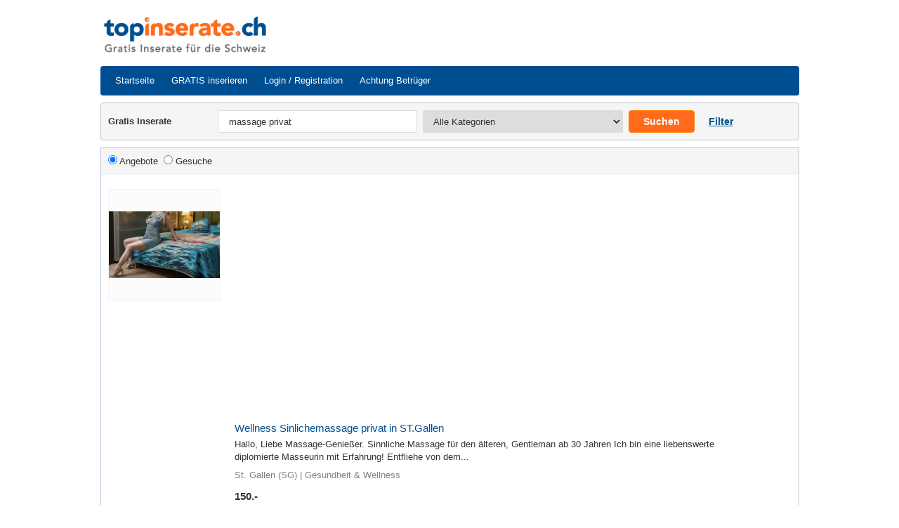

--- FILE ---
content_type: text/html; charset=UTF-8
request_url: https://www.topinserate.ch/go/gratis-inserate/?q=massage+privat&o=&oo=
body_size: 14860
content:
<!doctype html>
<!--[if lt IE 7]>      <html class="no-js lt-ie9 lt-ie8 lt-ie7" lang=""> <![endif]-->
<!--[if IE 7]>         <html class="no-js lt-ie9 lt-ie8" lang=""> <![endif]-->
<!--[if IE 8]>         <html class="no-js lt-ie9" lang=""> <![endif]-->
<!--[if gt IE 8]><!--> <html class="no-js" lang=""> <!--<![endif]-->
<head>
<meta charset="utf-8" />


<!-- Google Tag Manager -->
<script>
(function(w,d,s,l,i){w[l]=w[l]||[];w[l].push({'gtm.start':
new Date().getTime(),event:'gtm.js'});var f=d.getElementsByTagName(s)[0],
j=d.createElement(s),dl=l!='dataLayer'?'&l='+l:'';j.async=true;j.src=
'https://www.googletagmanager.com/gtm.js?id='+i+dl;f.parentNode.insertBefore(j,f);
})(window,document,'script','dataLayer','GTM-P4KWRMLM');
</script>
<!-- End Google Tag Manager -->



<title>massage privat gratis inserate</title><meta name="description" content="massage privat gratis inserate bei topinserate.ch" />
<meta name="robots" content="index,follow" />

<meta http-equiv="X-UA-Compatible" content="IE=edge,chrome=1" />



<link rel="apple-touch-icon" href="https://www.topinserate.ch/templates/default/img/apple-touch-icon.png" />
<link rel="shortcut icon" href="https://www.topinserate.ch/templates/default/img/favicon.ico" />
<link rel="stylesheet" href="https://www.topinserate.ch/templates/default/css/normalize.min.css" />
<link rel="stylesheet" href="https://www.topinserate.ch/templates/default/css/flexslider.css" />
<link rel="stylesheet" href="https://www.topinserate.ch/templates/default/css/swiper/swiper.min.css" />
<link rel="stylesheet" href="https://www.topinserate.ch/templates/default/css/icons/css/fontawesome-all.min.css" />
<link rel="stylesheet" href="https://www.topinserate.ch/templates/default/css/main.css?v=180" />

<script src="https://www.topinserate.ch/templates/default/js/modernizr-3.6.0.min.js">
</script>



<style>
    .swiper-container {
        display:block;
        background: #f8f8f8;
        background-color: #f8f8f8;
        text-align:center;
        vertical-align: middle;
        margin:0 !important;
        width:100%;
    }
    .swiper-wrapper{
     text-align: center;
     vertical-align: middle;   
    }
    .swiper-slide {
        width:auto;
        min-height:260px;
        min-width:260px;
        text-align: center;
        vertical-align: middle;
        font-size: 18px;
        /* Center slide text vertically */
        display: -webkit-box;
        display: -ms-flexbox;
        display: -webkit-flex;
        display: flex;
        -webkit-box-pack: center;
        -ms-flex-pack: center;
        -webkit-justify-content: center;
        justify-content: center;
        -webkit-box-align: center;
        -ms-flex-align: center;
        -webkit-align-items: center;
        align-items: center;
        position:relative;
    }
    .mobj-img .flex-caption{
        bottom: 2rem;
    }
</style>





  


<!-- AdSense -->
<script async src="https://pagead2.googlesyndication.com/pagead/js/adsbygoogle.js?client=ca-pub-9721985590523188"
    crossorigin="anonymous">
</script>



</head>
<body>

  <!-- Google Tag Manager (noscript) -->
    <noscript><iframe src="https://www.googletagmanager.com/ns.html?id=GTM-P4KWRMLM"
    height="0" width="0" style="display:none;visibility:hidden"></iframe></noscript>
    <!-- End Google Tag Manager (noscript) -->



<!--[if lt IE 8]>
    <p class="browserupgrade">You are using an <strong>outdated</strong> browser. Please <a href="http://browsehappy.com/">upgrade your browser</a> to improve your experience.</p>
<![endif]-->
<div id="loading1" style="display : none; text-align: center; position:absolute; z-index: 1; background-color: #FFFFFF; top: 0px; left: 0px; width: 100%; height: 1500px; filter:alpha(opacity=75);-moz-opacity:.75;opacity:.75;"> </div>
<div id="loading2" style="display : none; text-align: right; position:absolute; z-index: 2; top: 0px; left: 0px; width: 750px;"><br><br><br><br><br><br><br><br><br><br><img src="/templates/default/images/icon_loading.gif"></div>
<header>
<div class="top clearfix">
<div class="container">
<div class="row">
<div class="logo col-sm-3 pr-md-0"><a href="https://www.topinserate.ch/go/" target="_top"><img src="/templates/default/img/lg_head.png" alt="" /></a></div>
<div class="col-sm-9">

</div>
</div>
</div>
</div>
<div class="navigation clearfix">
<div class="container">
<nav class="navbar navbar-expand-lg">
  <button class="navbar-toggler" type="button" data-toggle="collapse" data-target="#navbarSupportedContent" aria-controls="navbarSupportedContent" aria-expanded="false" aria-label="Toggle navigation">
    Navigation <span class="navbar-toggler-icon"></span>
  </button>

  <div class="collapse navbar-collapse" id="navbarSupportedContent">
    <ul class="navbar-nav mr-auto">
        <li class="nav-item"><a class="nav-link" href="https://www.topinserate.ch/go/" target="_top">Startseite</a></li>
                <li class="nav-item"><a class="nav-link" href="https://www.topinserate.ch/go/login/" target="_top">GRATIS inserieren</a></li>
                <li class="nav-item"><a class="nav-link" href="https://www.topinserate.ch/go/login/" target="_top">Login / Registration</a></li>
        
        <li class="nav-item"><a class="nav-link" href="https://www.topinserate.ch/go/cht/" target="_top">Achtung Betrüger</a></li>
        <!--
          <li class="nav-item"><a class="nav-link" href="https://www.topinserate.ch/go/contact/" target="_top">Kontakt</a></li>
        -->
    </ul>
  </div>
</nav>
</div>
</div>
<div class="search">
<div class="container clearfix">
<div class="top-search clearfix">
    <form method="GET" id="frm_search" action="/go/search/">
    <div class="row">
    <div class="col-lg-12 col-xl-2 search-tcount"><span style="line-height:32px;font-weight:bold;">Gratis Inserate</span></div>
    <div class="col-lg-12 col-xl-7 search-left">
        <div class="row">
            <div class="search-q col-sm-6"><input type="text" name="q" size="100" maxlength="55" value="massage privat" placeholder="Suchwort eingeben..." autocomplete="off" /></div>
            <div class="search-l col-sm-6">
                                     <select name="scat">
                                                         <option value="0">Alle Kategorien</option>
                                                                                     <option value="24">Antiquitäten &amp; Kunst</option>
                                                         <option value="22">Autos &amp; Nutzfahrzeuge</option>
                                                         <option value="23">Autozubehör &amp; Autoteile</option>
                                                         <option value="39">Bau &amp; Handwerk</option>
                                                         <option value="37">Baumaschinen &amp; Werkzeuge</option>
                                                         <option value="38">Beauty &amp; Kosmetik</option>
                                                         <option value="4">Bücher &amp; Magazine</option>
                                                         <option value="21">Büro &amp; Schule</option>
                                                         <option value="8">Computer &amp; Software</option>
                                                         <option value="9">Elektronik &amp; Kameras</option>
                                                         <option value="13">Essen &amp; Trinken</option>
                                                         <option value="7">Filme &amp; DVDs</option>
                                                         <option value="30">Firmen &amp; Dienstleistungen</option>
                                                         <option value="16">Games &amp; Spiele</option>
                                                         <option value="18">Geschenke &amp; Geschenkideen</option>
                                                         <option value="2">Gesundheit &amp; Wellness</option>
                                                         <option value="11">Haus &amp; Garten</option>
                                                         <option value="12">Haushalt &amp; Einrichtung</option>
                                                         <option value="36">Immobilien (Kauf)</option>
                                                         <option value="26">Immobilien (Miete)</option>
                                                         <option value="28">Jobs &amp; Nebenjobs</option>
                                                         <option value="14">Kinder &amp; Familie</option>
                                                         <option value="25">Kurse &amp; Weiterbildung</option>
                                                         <option value="3">Mode &amp; Accessoires</option>
                                                         <option value="27">Motorrad, Mofa &amp; Zubehör</option>
                                                         <option value="6">Musik &amp; Instrumente</option>
                                                         <option value="40">Praktika &amp; Lehrstellen</option>
                                                         <option value="10">Smartphones &amp; Telefon</option>
                                                         <option value="17">Sport &amp; Freizeit</option>
                                                         <option value="19">Tickets &amp; Eintrittskarten</option>
                                                         <option value="29">Tiere &amp; Zubehör</option>
                                                         <option value="15">Urlaub &amp; Reisen</option>
                                                         <option value="31">Velo &amp; E-Bikes</option>
                                                        </select>
                                
            </div>
        </div>
       
    </div>
    
    <div class="search-right search-bt col-lg-12 col-xl-3 clearfix">
    <button class="btn search-bt">Suchen</button> 
    <div class="op_src"><span class="op_adsr"><b>Filter</b></span></div>     </div>
    
    </div>
        <div class="ad-search clearfix" >
        <div class="row">
        <div class="col-md-7">
            <div class="row">
                <div class="col-sm-8 search-q">
                <div class="row">
                    <div class="col-sm-5">
                        <input type="text" name="spricef" placeholder="Preis von..."  />
                    </div>
                    <div class="src-spc">-</div>
                    <div class="col-sm-6">
                        <input type="text" name="spriceu" placeholder="Preis bis..."  />
                    </div>
                </div>
                </div>
                <div class="col-sm-4 search-l">
                <select name="cond" class="cond">
                    <option value="0" >Zustand (alle)</option>
                    <option value="2" >Ungebraucht</option>
                    <option value="1" >Gebraucht</option>
                    </select>
                </div>
            </div>
        </div>
        <div class="col-md-5">
            <div class="row">
                <div class="col-sm-7">
                    <input type="text" name="loc" placeholder="Wo? PLZ oder Ort"  />
                </div>
                <div class="col-sm-5">
                    <select name="aloc" class="aloc">
                    <option value="00" >0 km (Umkreis)</option>
                    <option value="10" selected="selected">10 km (Umkreis)</option>
                    <option value="20" >20 km (Umkreis)</option>
                    <option value="30" >30 km (Umkreis)</option>
                    </select>
                </div>
        </div>
            <input type="hidden" name="o" />
            <input type="hidden" name="oo" />
            <input type="hidden" name="s" value="0" />
        </div>
            </div>
            </div>
            
    </form>   
</div>
</div>
</div>
</header>
<div class="page">
<div class="container search clearfix">
<div class="main-full">
<form method="POST" id="frm_filter" action="">
<div class="block">
<div class="head clearfix">
<div class="l-lft">                 
<input type="radio" name="type" value="offer"  checked onclick="document.getElementById('frm_filter').submit();"> Angebote&nbsp; 
<input type="radio" name="type" value="request"  onclick="document.getElementById('frm_filter').submit();"> Gesuche&nbsp;   
</div>
<div class="dropdown sorting l-rgt">
</div>
</div>
<div class="content">
<ul class="items clearfix">
<li class="item clearfix">
<div class="row">
    <div class="col-3 col-sm-3"><div class="thumb"><a href="/go/objekt/720673/Wellness%20Sinlichemassage%20privat%20in%20ST.Gallen/"><img src="https://www.topinserate.ch/img/230/25/7/364560.png" style="border:none;" /></a></div></div>
    <div class="col-9 col-sm-9 item-info">
        <h3 class="item-title"><a href="/go/objekt/720673/Wellness%20Sinlichemassage%20privat%20in%20ST.Gallen/">Wellness Sinlichemassage privat in ST.Gallen</a></h3>
        <div class="item-desc">Hallo, Liebe Massage-Genießer.
Sinnliche Massage für den älteren, Gentleman ab 30 Jahren

Ich bin eine liebenswerte diplomierte Masseurin mit Erfahrung!
Entfliehe von dem...</div>
        <div class="item-bottom">
        <span>St. Gallen (SG) | Gesundheit & Wellness</span>
        </div>
    <div class="item-price">
    <b>150.-</b>        </div>
    </div>
</div>
</li>
<li class="item clearfix">
<div class="row">
    <div class="col-3 col-sm-3"><div class="thumb"><a href="/go/objekt/715043/Sophie%20Massage%20Privat%20Bern/"><img src="https://www.topinserate.ch/img/230/24/12/333336.jpg" style="border:none;" /></a></div></div>
    <div class="col-9 col-sm-9 item-info">
        <h3 class="item-title"><a href="/go/objekt/715043/Sophie%20Massage%20Privat%20Bern/">Sophie Massage Privat Bern</a></h3>
        <div class="item-desc">Hallo

Bist stressig, hast Rückenspannungen, möchtest Dich richtig entspannen können?

Der Sommer ist vor unserer Haustür, es ist noch nicht so warm aber falls Du schon im...</div>
        <div class="item-bottom">
        <span>Bern (BE) | Gesundheit & Wellness</span>
        </div>
    <div class="item-price">
    <b>170.-</b>        </div>
    </div>
</div>
</li>
<li class="item clearfix">
<div class="row">
    <div class="col-3 col-sm-3"><div class="thumb"><a href="/go/objekt/697683/Ganzk%C3%B6rpermassage%20Privat/"><img src="https://www.topinserate.ch/img/230/22/4/256625.png" style="border:none;" /></a></div></div>
    <div class="col-9 col-sm-9 item-info">
        <h3 class="item-title"><a href="/go/objekt/697683/Ganzk%C3%B6rpermassage%20Privat/">Ganzkörpermassage Privat</a></h3>
        <div class="item-desc">Ich verwöhne gerne Frauen, Paare und Männer mit einer schönen Lomi Lomi Massage Mit viel warmem öl verwöhne ich dich von Kopf bis Fuss.
Beste Grüsse und bis bald.
Andy </div>
        <div class="item-bottom">
        <span>Klosters (GR) | Gesundheit & Wellness</span>
        </div>
    <div class="item-price">
    <b>1.-</b>     
		<span class="item-zustand">(ungebraucht)</span>		    </div>
    </div>
</div>
</li>
<li class="item clearfix">
<div class="row">
    <div class="col-3 col-sm-3"><div class="thumb"><a href="/go/objekt/718844/Mini-Retreat%204%20H%C3%A4nde-Massage/"><img src="https://www.topinserate.ch/img/230/25/5/354267.jpg" style="border:none;" /></a></div></div>
    <div class="col-9 col-sm-9 item-info">
        <h3 class="item-title"><a href="/go/objekt/718844/Mini-Retreat%204%20H%C3%A4nde-Massage/">Mini-Retreat 4 Hände-Massage</a></h3>
        <div class="item-desc">Schenken Sie sich eine besondere Auszeit und gönnen Sie sich unsere ganzheitliche 4-Hände-Massage in gepflegtem Ambiente mit toller Aussicht.
Lassen Sie Ihren Alltag hinter...</div>
        <div class="item-bottom">
        <span>Mels (SG) | Gesundheit & Wellness</span>
        </div>
    <div class="item-price">
    <b>640.-</b>        </div>
    </div>
</div>
</li>
<li class="item clearfix">
<div class="row">
    <div class="col-3 col-sm-3"><div class="thumb"><a href="/go/objekt/713333/Nice%20Therapy%20Relax%20Massage%20/"><img src="https://www.topinserate.ch/img/230/24/10/323834.jpg" style="border:none;" /></a></div></div>
    <div class="col-9 col-sm-9 item-info">
        <h3 class="item-title"><a href="/go/objekt/713333/Nice%20Therapy%20Relax%20Massage%20/">Nice Therapy Relax Massage </a></h3>
        <div class="item-desc">Hello.Mein Name ist Nice .Willkommen bei Thai-Relax Massage und Therapie.
Entspannung, Erholung, Regeneration. Wir sehen eine Massage nicht nur als Pause vom Alltag, sondern...</div>
        <div class="item-bottom">
        <span>Luzern (LU) | Gesundheit & Wellness</span>
        </div>
    <div class="item-price">
    <b>90.-</b>        </div>
    </div>
</div>
</li>
<li class="item clearfix">
<div class="row">
    <div class="col-3 col-sm-3"><div class="thumb"><a href="/go/objekt/719326/Thai%20Massage%20/"><img src="https://www.topinserate.ch/img/230/26/1/397276.jpg" style="border:none;" /></a></div></div>
    <div class="col-9 col-sm-9 item-info">
        <h3 class="item-title"><a href="/go/objekt/719326/Thai%20Massage%20/">Thai Massage </a></h3>
        <div class="item-desc">Hello.Mein Name ist Nice .Willkommen bei Thai-Relax Massage und Therapie.
Entspannung, Erholung, Regeneration. Wir sehen eine Massage nicht nur als Pause vom Alltag, sondern...</div>
        <div class="item-bottom">
        <span>Luzern (LU) | Firmen & Dienstleistungen</span>
        </div>
    <div class="item-price">
    <b>80.-</b>        </div>
    </div>
</div>
</li>
<li class="item clearfix">
<div class="row">
    <div class="col-3 col-sm-3"><div class="thumb"><a href="/go/objekt/726983/Chinesische%20Massage%20/"><img src="https://www.topinserate.ch/img/230/26/1/397983.jpg" style="border:none;" /></a></div></div>
    <div class="col-9 col-sm-9 item-info">
        <h3 class="item-title"><a href="/go/objekt/726983/Chinesische%20Massage%20/">Chinesische Massage </a></h3>
        <div class="item-desc">Traditionelle Chinesische Massage – Basel

Im Herzen von Basel bieten wir traditionelle chinesische Massagen für Frauen und Männer an.

Die Behandlungen orientieren sich an...</div>
        <div class="item-bottom">
        <span>Basel (BS) | Gesundheit & Wellness</span>
        </div>
    <div class="item-price">
    <b>100.-</b>        </div>
    </div>
</div>
</li>
<li class="item clearfix">
<div class="row">
    <div class="col-3 col-sm-3"><div class="thumb"><a href="/go/objekt/710926/Komm%20in%20den%20Genuss%20einer%20m%C3%A4nnerfreundlichen%20Tantra-Massage/"><img src="https://www.topinserate.ch/img/230/24/12/334458.png" style="border:none;" /></a></div></div>
    <div class="col-9 col-sm-9 item-info">
        <h3 class="item-title"><a href="/go/objekt/710926/Komm%20in%20den%20Genuss%20einer%20m%C3%A4nnerfreundlichen%20Tantra-Massage/">Komm in den Genuss einer männerfreundlichen Tantra-Massage</a></h3>
        <div class="item-desc">Die klassische Tantra-Massage, bei der man ausschließlich passiv und empfangend sein muss, spricht viele Männer weniger an. Deshalb biete ich auch eine männerfreundliche Version...</div>
        <div class="item-bottom">
        <span>Härkingen (SO) | Gesundheit & Wellness</span>
        </div>
    <div class="item-price">
    <b>340.-</b>        </div>
    </div>
</div>
</li>
<li class="item clearfix">
<div class="row">
    <div class="col-3 col-sm-3"><div class="thumb"><a href="/go/objekt/713798/Thai%20Therapy%20Relax%20Massage%20/"><img src="https://www.topinserate.ch/img/230/26/1/394551.jpg" style="border:none;" /></a></div></div>
    <div class="col-9 col-sm-9 item-info">
        <h3 class="item-title"><a href="/go/objekt/713798/Thai%20Therapy%20Relax%20Massage%20/">Thai Therapy Relax Massage </a></h3>
        <div class="item-desc">Hello ich bin Nice, Lassen Sie den Alltag hinter sich mit einer entspannenden Relax-Massage, mit einer Thai-Ölmassage oder einer warmen Ölmassage. 

40 Minuten 80 CHF
60...</div>
        <div class="item-bottom">
        <span>Luzern (LU) | Gesundheit & Wellness</span>
        </div>
    <div class="item-price">
    <b>90.-</b>        </div>
    </div>
</div>
</li>
<li class="item clearfix">
<div class="row">
    <div class="col-3 col-sm-3"><div class="thumb"><a href="/go/objekt/709516/Winterthur%20Klassische%20Massage%20/"><img src="https://www.topinserate.ch/img/230/24/9/321892.jpg" style="border:none;" /></a></div></div>
    <div class="col-9 col-sm-9 item-info">
        <h3 class="item-title"><a href="/go/objekt/709516/Winterthur%20Klassische%20Massage%20/">Winterthur Klassische Massage </a></h3>
        <div class="item-desc">Meine Massagen stellen den Körper als Ganzes ins Zentrum. Diese wohltuenden Behandlungen bringen Ihren Körper in ein natürliches Gleichgewicht. Verspannungen in Rücken und...</div>
        <div class="item-bottom">
        <span>Winterthur  (ZH) | Gesundheit & Wellness</span>
        </div>
    <div class="item-price">
    <b>100.-</b>     
		<span class="item-zustand">(ungebraucht)</span>		    </div>
    </div>
</div>
</li>
<li class="item clearfix">
<div class="row">
    <div class="col-3 col-sm-3"><div class="thumb"><a href="/go/objekt/710928/RELAX%20MASSAGE%20IN%20HORGEN/"><img src="https://www.topinserate.ch/img/230/25/3/343790.jpg" style="border:none;" /></a></div></div>
    <div class="col-9 col-sm-9 item-info">
        <h3 class="item-title"><a href="/go/objekt/710928/RELAX%20MASSAGE%20IN%20HORGEN/">RELAX MASSAGE IN HORGEN</a></h3>
        <div class="item-desc">Die schönste und beliebteste Relax - Form Massage in meiner schöner Praxis in Horgen. Diverse Massage - Arten für Ihr Wohlbefinden, zur Verschönerung oder Energie Reserven...</div>
        <div class="item-bottom">
        <span>Horgen (ZH) | Gesundheit & Wellness</span>
        </div>
    <div class="item-price">
    <b>100.-</b>     
		<span class="item-zustand">(ungebraucht)</span>		    </div>
    </div>
</div>
</li>
<li class="item clearfix">
<div class="row">
    <div class="col-3 col-sm-3"><div class="thumb"><a href="/go/objekt/720630/NEU%3A%20Horgen%20Erstklassige%20Wellness%20Massage%20Angebot%20/"><img src="https://www.topinserate.ch/img/230/25/9/374660.jpg" style="border:none;" /></a></div></div>
    <div class="col-9 col-sm-9 item-info">
        <h3 class="item-title"><a href="/go/objekt/720630/NEU%3A%20Horgen%20Erstklassige%20Wellness%20Massage%20Angebot%20/">NEU: Horgen Erstklassige Wellness Massage Angebot </a></h3>
        <div class="item-desc">Unvergessliche Mischung aus Entspannung und Genuss in Horgen. Geniessen Sie wohlverdiente Massage, ein individuell abgestimmtes Angebot, der Erlebnis besonderen Art. Massage ist...</div>
        <div class="item-bottom">
        <span>Horgen (ZH) | Gesundheit & Wellness</span>
        </div>
    <div class="item-price">
    <b>100.-</b>     
		<span class="item-zustand">(ungebraucht)</span>		    </div>
    </div>
</div>
</li>
<li class="item clearfix">
<div class="row">
    <div class="col-3 col-sm-3"><div class="thumb"><a href="/go/objekt/712957/Sanfte%20Massage%20in%20Horgen%20/"><img src="https://www.topinserate.ch/img/230/24/9/321931.jpg" style="border:none;" /></a></div></div>
    <div class="col-9 col-sm-9 item-info">
        <h3 class="item-title"><a href="/go/objekt/712957/Sanfte%20Massage%20in%20Horgen%20/">Sanfte Massage in Horgen </a></h3>
        <div class="item-desc">Massagen sind etwas wunderbares. Sie gibt es in vielen verschiedenen Variationen, welche mit sich ein schönen Erlebnis mit Entspannung bewirkt. Sowie angenehme Ayurveda, sanfte...</div>
        <div class="item-bottom">
        <span>Horgen (ZH) | Gesundheit & Wellness</span>
        </div>
    <div class="item-price">
    <b>100.-</b>     
		<span class="item-zustand">(ungebraucht)</span>		    </div>
    </div>
</div>
</li>
<li class="item clearfix">
<div class="row">
    <div class="col-3 col-sm-3"><div class="thumb"><a href="/go/objekt/724497/MASSAGE%20SCH%C3%96N%20IN%20HORGEN%20/"><img src="https://www.topinserate.ch/img/230/26/1/397207.jpg" style="border:none;" /></a></div></div>
    <div class="col-9 col-sm-9 item-info">
        <h3 class="item-title"><a href="/go/objekt/724497/MASSAGE%20SCH%C3%96N%20IN%20HORGEN%20/">MASSAGE SCHÖN IN HORGEN </a></h3>
        <div class="item-desc">Die schönsten und beliebtesten Massage Arten in Horgen. Gewinnen Sie Zeit mit My - Time Massage Abo System, schätzen Sie diese praktische Service für Ihr Körper, Geist und...</div>
        <div class="item-bottom">
        <span>Horgen (ZH) | Gesundheit & Wellness</span>
        </div>
    <div class="item-price">
    <b>100.-</b>     
		<span class="item-zustand">(ungebraucht)</span>		    </div>
    </div>
</div>
</li>
<li class="item clearfix">
<div class="row">
    <div class="col-3 col-sm-3"><div class="thumb"><a href="/go/objekt/720629/Massage%20Erlebnis%20der%20Extraklasse%20in%20Horgen/"><img src="https://www.topinserate.ch/img/230/25/7/364279.jpg" style="border:none;" /></a></div></div>
    <div class="col-9 col-sm-9 item-info">
        <h3 class="item-title"><a href="/go/objekt/720629/Massage%20Erlebnis%20der%20Extraklasse%20in%20Horgen/">Massage Erlebnis der Extraklasse in Horgen</a></h3>
        <div class="item-desc">Attraktives Super Angebot in Horgen mit harmonischer Kombination, wo die besten Massage - Arten in Mittelpunkt stehen. Da gibt es verschiedene trendy Techniken von klassischen...</div>
        <div class="item-bottom">
        <span>Horgen (ZH) | Gesundheit & Wellness</span>
        </div>
    <div class="item-price">
    <b>100.-</b>     
		<span class="item-zustand">(ungebraucht)</span>		    </div>
    </div>
</div>
</li>
<li class="item clearfix">
<div class="row">
    <div class="col-3 col-sm-3"><div class="thumb"><a href="/go/objekt/710929/NEU%3A%20HEILSAME%20MASSAGE%20PRAXIS%20IN%20WINTERTHUR/"><img src="https://www.topinserate.ch/img/230/25/3/343787.jpg" style="border:none;" /></a></div></div>
    <div class="col-9 col-sm-9 item-info">
        <h3 class="item-title"><a href="/go/objekt/710929/NEU%3A%20HEILSAME%20MASSAGE%20PRAXIS%20IN%20WINTERTHUR/">NEU: HEILSAME MASSAGE PRAXIS IN WINTERTHUR</a></h3>
        <div class="item-desc">NEU: Wellness Behandlungen, die schönste und beliebteste Relax - Form Massage in meiner schöner Praxis in Winti Grüze. Diverse Massage - Arten für Ihr Wohlbefinden, zur...</div>
        <div class="item-bottom">
        <span>Winterthur (ZH) | Gesundheit & Wellness</span>
        </div>
    <div class="item-price">
    <b>100.-</b>     
		<span class="item-zustand">(ungebraucht)</span>		    </div>
    </div>
</div>
</li>
<li class="item clearfix">
<div class="row">
    <div class="col-3 col-sm-3"><div class="thumb"><a href="/go/objekt/709346/RELAX%20MASSAGE%20IN%20WINTERTHUR%20/"><img src="https://www.topinserate.ch/img/230/25/3/343789.jpg" style="border:none;" /></a></div></div>
    <div class="col-9 col-sm-9 item-info">
        <h3 class="item-title"><a href="/go/objekt/709346/RELAX%20MASSAGE%20IN%20WINTERTHUR%20/">RELAX MASSAGE IN WINTERTHUR </a></h3>
        <div class="item-desc">Die schönste und beliebteste Relax - Form Massage in meiner schöner Praxis in Winterthur. Diverse Massage - Arten für Ihr Wohlbefinden, zur Verschönerung oder Energie Reserven...</div>
        <div class="item-bottom">
        <span>Winterthur (ZH) | Gesundheit & Wellness</span>
        </div>
    <div class="item-price">
    <b>100.-</b>     
		<span class="item-zustand">(ungebraucht)</span>		    </div>
    </div>
</div>
</li>
<li class="item clearfix">
<div class="row">
    <div class="col-3 col-sm-3"><div class="thumb"><a href="/go/objekt/726617/Sinnliche%20Wellness%20Massage/"><img src="https://www.topinserate.ch/img/230/26/1/396120.png" style="border:none;" /></a></div></div>
    <div class="col-9 col-sm-9 item-info">
        <h3 class="item-title"><a href="/go/objekt/726617/Sinnliche%20Wellness%20Massage/">Sinnliche Wellness Massage</a></h3>
        <div class="item-desc">Sinnliche Wellness Tantramassage mit Niveau privat in Uster ZH
✨Für Herren ab 30 Jahren✨

Lieber Gast,ich bin eine diplomierte Masseurin mit Erfahrung, 
Ich biete...</div>
        <div class="item-bottom">
        <span>Uster (ZH) | Gesundheit & Wellness</span>
        </div>
    <div class="item-price">
    <b>150.-</b>        </div>
    </div>
</div>
</li>
<li class="item clearfix">
<div class="row">
    <div class="col-3 col-sm-3"><div class="thumb"><a href="/go/objekt/726453/Raum%20f%C3%BCr%20Kosmetik%2C%20Beauty%2C%20Massage/"><img src="https://www.topinserate.ch/img/230/26/1/395245.jpg" style="border:none;" /></a></div></div>
    <div class="col-9 col-sm-9 item-info">
        <h3 class="item-title"><a href="/go/objekt/726453/Raum%20f%C3%BCr%20Kosmetik%2C%20Beauty%2C%20Massage/">Raum für Kosmetik, Beauty, Massage</a></h3>
        <div class="item-desc">Untermiete 
18m2
Schaufenster
Lavabo EG und Toilette zur Mitbenützung
Zentrale Lage in Albisrieden Bus und Tramhaltestelle direkt vor Türe
Coop, Apotheke vis a vis...</div>
        <div class="item-bottom">
        <span>Zürich (ZH) | Immobilien (Miete)</span>
        </div>
    <div class="item-price">
    <b>450.-</b>        </div>
    </div>
</div>
</li>
<li class="item clearfix">
<div class="row">
    <div class="col-3 col-sm-3"><div class="thumb"><a href="/go/objekt/726447/Gewerbe-Raum%20f%C3%BCr%20Kosmetik%2C%20Beauty%2C%20Massage%20etc./"><img src="https://www.topinserate.ch/img/230/26/1/395224.jpg" style="border:none;" /></a></div></div>
    <div class="col-9 col-sm-9 item-info">
        <h3 class="item-title"><a href="/go/objekt/726447/Gewerbe-Raum%20f%C3%BCr%20Kosmetik%2C%20Beauty%2C%20Massage%20etc./">Gewerbe-Raum für Kosmetik, Beauty, Massage etc.</a></h3>
        <div class="item-desc">Gewerberaum 18m2 im Erdgeschoss, Parkplatz kann dazu gemietet werden

Zentrale Lage Albisriederdorf, Tram- und Bushaltestelle direkt vor Türe, Zentrale Lage Migros, Apotheke...</div>
        <div class="item-bottom">
        <span>Zürich (ZH) | Immobilien (Miete)</span>
        </div>
    <div class="item-price">
    <b>890.-</b>        </div>
    </div>
</div>
</li>
<li class="item clearfix">
<div class="row">
    <div class="col-3 col-sm-3"><div class="thumb"><a href="/go/objekt/726367/Happy%20Massage%20in%20Strengelbach%20AG/"><img src="https://www.topinserate.ch/img/230/26/1/394860.jpg" style="border:none;" /></a></div></div>
    <div class="col-9 col-sm-9 item-info">
        <h3 class="item-title"><a href="/go/objekt/726367/Happy%20Massage%20in%20Strengelbach%20AG/">Happy Massage in Strengelbach AG</a></h3>
        <div class="item-desc">Hallo, ich bin Luca Silas (m,40,180,80) und mein Hobby ist es, mit Massagen zu verwöhnen. 

Eine gute und sinnliche Massage macht Happy - und deshalb lohnt es sich, mit mir...</div>
        <div class="item-bottom">
        <span>Strengelbachch (AG) | Gesundheit & Wellness</span>
        </div>
    <div class="item-price">
    <b>150.-</b>     
		<span class="item-zustand">(ungebraucht)</span>		    </div>
    </div>
</div>
</li>
<li class="item clearfix">
<div class="row">
    <div class="col-3 col-sm-3"><div class="thumb"><a href="/go/objekt/726258/Thai%20Massage%20in%20Bern/"><img src="https://www.topinserate.ch/img/230/25/12/394232.jpg" style="border:none;" /></a></div></div>
    <div class="col-9 col-sm-9 item-info">
        <h3 class="item-title"><a href="/go/objekt/726258/Thai%20Massage%20in%20Bern/">Thai Massage in Bern</a></h3>
        <div class="item-desc">Guten Tag

Wenn Sie eine Massage suchen, dann sind Sie bei uns richtig.

Sie können folgende Massagen erhalten: Thai-Massage, Massage mit warmem Öl,...</div>
        <div class="item-bottom">
        <span>Ostermundigen (BE) | Gesundheit & Wellness</span>
        </div>
    <div class="item-price">
    <b>110.-</b>        </div>
    </div>
</div>
</li>
<li class="item clearfix">
<div class="row">
    <div class="col-3 col-sm-3"><div class="thumb"><a href="/go/objekt/726181/GOLOY%20Massage%20Lotion%20125%20ml%2C%20Neu%20%26%20OVP%20%21/"><img src="https://www.topinserate.ch/img/230/25/12/393843.jpg" style="border:none;" /></a></div></div>
    <div class="col-9 col-sm-9 item-info">
        <h3 class="item-title"><a href="/go/objekt/726181/GOLOY%20Massage%20Lotion%20125%20ml%2C%20Neu%20%26%20OVP%20%21/">GOLOY Massage Lotion 125 ml, Neu &amp; OVP !</a></h3>
        <div class="item-desc">GOLOY Massage Lotion 125 ml, für alle Hauttypen.

Neu und originalverpackt ! Der Preis ist pro Stück.

Ihre Haut ist heutzutage unzähligen Einflüssen ausgesetzt, die sie...</div>
        <div class="item-bottom">
        <span>Worb (BE) | Beauty & Kosmetik</span>
        </div>
    <div class="item-price">
    <b>25.-</b>     
		<span class="item-zustand">(ungebraucht)</span>		    </div>
    </div>
</div>
</li>
<li class="item clearfix">
<div class="row">
    <div class="col-3 col-sm-3"><div class="thumb"><a href="/go/objekt/706748/Thai%20Massage%20%24%20%C3%96l%20Massage%20%24%20Heisse%20Steine%20gegen%20Schmerzen/"><img src="https://www.topinserate.ch/img/230/23/11/293478.jpg" style="border:none;" /></a></div></div>
    <div class="col-9 col-sm-9 item-info">
        <h3 class="item-title"><a href="/go/objekt/706748/Thai%20Massage%20%24%20%C3%96l%20Massage%20%24%20Heisse%20Steine%20gegen%20Schmerzen/">Thai Massage / Öl Massage / Heisse Steine gegen Schmerzen</a></h3>
        <div class="item-desc">Sawasdee Kah, und herzlich willkommen bei Thai-Bhoom-Wat-Massage in Luzern/Littau. Ich verwöhne Sie gerne mit einer traditionellen Thaimassage, Sportmassage oder gegen...</div>
        <div class="item-bottom">
        <span>Littau (LU) | Gesundheit & Wellness</span>
        </div>
    <div class="item-price">
    <b>80.-</b>        </div>
    </div>
</div>
</li>
<li class="item clearfix">
<div class="row">
    <div class="col-3 col-sm-3"><div class="thumb"><a href="/go/objekt/713687/Wohltuende%20%C3%96l%20-%20Massage%20/"><img src="https://www.topinserate.ch/img/230/25/11/387367.jpg" style="border:none;" /></a></div></div>
    <div class="col-9 col-sm-9 item-info">
        <h3 class="item-title"><a href="/go/objekt/713687/Wohltuende%20%C3%96l%20-%20Massage%20/">Wohltuende Öl - Massage </a></h3>
        <div class="item-desc">Brauchst du in diesen Tagen, ob Frau oder  Mann, eine wohltuende Massage für deine Seele und deinen ganzen Körper? Besorge dir doch einmal eine schönen Auszeit und lasse dich...</div>
        <div class="item-bottom">
        <span>Zuzwil bei Wil/SG (SG) | Gesundheit & Wellness</span>
        </div>
    <div class="item-price">
    <b>70.-</b>     
		<span class="item-zustand">(ungebraucht)</span>		    </div>
    </div>
</div>
</li>
<li class="item clearfix">
<div class="row">
    <div class="col-3 col-sm-3"><div class="thumb"><a href="/go/objekt/726049/Massage%20bei%20Becky%20in%20Oerlikon%20/"><img src="https://www.topinserate.ch/img/230/25/12/393149.jpg" style="border:none;" /></a></div></div>
    <div class="col-9 col-sm-9 item-info">
        <h3 class="item-title"><a href="/go/objekt/726049/Massage%20bei%20Becky%20in%20Oerlikon%20/">Massage bei Becky in Oerlikon </a></h3>
        <div class="item-desc">Hoi Becky hier.
Fühlen Sie sich oft gestresst, verspannt oder schlafen Sie schlecht? Bist du müde von Arbeit oder gäschaft? 
Gönnen Sie sich eine wohltuende massage und...</div>
        <div class="item-bottom">
        <span>Zürich (ZH) | Gesundheit & Wellness</span>
        </div>
    <div class="item-price">
    <b>100.-</b>     
		<span class="item-zustand">(ungebraucht)</span>		    </div>
    </div>
</div>
</li>
<li class="item clearfix">
<div class="row">
    <div class="col-3 col-sm-3"><div class="thumb"><a href="/go/objekt/724648/Relax%20Auszeit%20Massage/"><img src="https://www.topinserate.ch/img/230/25/11/385855.jpg" style="border:none;" /></a></div></div>
    <div class="col-9 col-sm-9 item-info">
        <h3 class="item-title"><a href="/go/objekt/724648/Relax%20Auszeit%20Massage/">Relax Auszeit Massage</a></h3>
        <div class="item-desc">Brauchst du in diesen Tagen eine wohltuende Massage für Seele und Körper?

Nach einem anstrengenden Alltag oder Sport sich eine Auszeit nehmen,
um Energie zu tanken oder nach...</div>
        <div class="item-bottom">
        <span>Gossau SG (SG) | Gesundheit & Wellness</span>
        </div>
    <div class="item-price">
    <b>100.-</b>        </div>
    </div>
</div>
</li>
<li class="item clearfix">
<div class="row">
    <div class="col-3 col-sm-3"><div class="thumb"><a href="/go/objekt/725280/Top%20Jenny%20lady%20boy%20Thai%20Massage%20/"><img src="https://www.topinserate.ch/img/230/25/11/389185.jpg" style="border:none;" /></a></div></div>
    <div class="col-9 col-sm-9 item-info">
        <h3 class="item-title"><a href="/go/objekt/725280/Top%20Jenny%20lady%20boy%20Thai%20Massage%20/">Top Jenny lady boy Thai Massage </a></h3>
        <div class="item-desc">Top body 181 cm Groß hot Massage!!!

Hallo mein Lieber,
ich bin die Trans Jenny eine neue TS Lady für dich vor ORT.
Du bist hoffentlich bereit für ein neues Abenteuer und...</div>
        <div class="item-bottom">
        <span>Zürich (ZH) | Gesundheit & Wellness</span>
        </div>
    <div class="item-price">
    <b>150.-</b>     
		<span class="item-zustand">(ungebraucht)</span>		    </div>
    </div>
</div>
</li>
<li class="item clearfix">
<div class="row">
    <div class="col-3 col-sm-3"><div class="thumb"><a href="/go/objekt/725109/Top%20Top%20Asia%20Thai%20Massage%20for%20man%20/"><img src="https://www.topinserate.ch/img/230/25/11/388285.jpg" style="border:none;" /></a></div></div>
    <div class="col-9 col-sm-9 item-info">
        <h3 class="item-title"><a href="/go/objekt/725109/Top%20Top%20Asia%20Thai%20Massage%20for%20man%20/">Top Top Asia Thai Massage for man </a></h3>
        <div class="item-desc">Top Top Asia Model Thai Massage 
For man 
180 cm 

- Thaimassage
- Fußmassage
- Aroma-Massage
- Körper zu Körper
- erotische Massage

Nur mit Termin</div>
        <div class="item-bottom">
        <span>Zürich (ZH) | Gesundheit & Wellness</span>
        </div>
    <div class="item-price">
    <b>150.-</b>     
		<span class="item-zustand">(ungebraucht)</span>		    </div>
    </div>
</div>
</li>
<li class="item clearfix">
<div class="row">
    <div class="col-3 col-sm-3"><div class="thumb"><a href="/go/objekt/724954/Thai%20Massage%20/"><img src="https://www.topinserate.ch/img/230/25/11/387453.jpg" style="border:none;" /></a></div></div>
    <div class="col-9 col-sm-9 item-info">
        <h3 class="item-title"><a href="/go/objekt/724954/Thai%20Massage%20/">Thai Massage </a></h3>
        <div class="item-desc">Lumina Massage Spa – Professionelle Massagen in Zürich Seefeld
Gönnen Sie sich eine wohlverdiente Auszeit für Körper und Geist.
Im Lumina Massage Spa bieten wir professionelle...</div>
        <div class="item-bottom">
        <span>Zürich (ZH) | Gesundheit & Wellness</span>
        </div>
    <div class="item-price">
    <b>60.-</b>     
		<span class="item-zustand">(ungebraucht)</span>		    </div>
    </div>
</div>
</li>
<li class="item clearfix">
<div class="row">
    <div class="col-3 col-sm-3"><div class="thumb"><a href="/go/objekt/724949/Massage/"><img src="https://www.topinserate.ch/img/230/25/11/387419.jpg" style="border:none;" /></a></div></div>
    <div class="col-9 col-sm-9 item-info">
        <h3 class="item-title"><a href="/go/objekt/724949/Massage/">Massage</a></h3>
        <div class="item-desc">Herzlich Willkommen in unserem Beauty &amp; Wellnesscenter in Neudorf!
Bei uns erwartet Sie ein Premium Klasse-Center mit einem stilvollen Ambiente auf 200 m². 
Wir bieten...</div>
        <div class="item-bottom">
        <span>Neudorf (LU) | Gesundheit & Wellness</span>
        </div>
    <div class="item-price">
    <b>90.-</b>        </div>
    </div>
</div>
</li>
<li class="item clearfix">
<div class="row">
    <div class="col-3 col-sm-3"><div class="thumb"><a href="/go/objekt/724650/Relax%2C%20Fussreflex%20oder%20Tantra%20Massage/"><img src="https://www.topinserate.ch/img/230/25/11/385866.jpg" style="border:none;" /></a></div></div>
    <div class="col-9 col-sm-9 item-info">
        <h3 class="item-title"><a href="/go/objekt/724650/Relax%2C%20Fussreflex%20oder%20Tantra%20Massage/">Relax, Fussreflex oder Tantra Massage</a></h3>
        <div class="item-desc">Grüsse dich, wie schön, dass du zu mir gefunden hast.
Mein Name ist Blanche, bin Zertifizierte Tantra Massörin und Dipl. Medium.

Biete:
- Relax, Fussreflex und Tantra...</div>
        <div class="item-bottom">
        <span>Balsthal (SO) | Gesundheit & Wellness</span>
        </div>
    <div class="item-price">
    <b>90.-</b>     
		<span class="item-zustand">(ungebraucht)</span>		    </div>
    </div>
</div>
</li>
<li class="item clearfix">
<div class="row">
    <div class="col-3 col-sm-3"><div class="thumb"><a href="/go/objekt/724526/Massage%20Therapy%20f%C3%BCr%20Mann%20und%20Frau%20/"><img src="https://www.topinserate.ch/img/230/25/11/385191.jpg" style="border:none;" /></a></div></div>
    <div class="col-9 col-sm-9 item-info">
        <h3 class="item-title"><a href="/go/objekt/724526/Massage%20Therapy%20f%C3%BCr%20Mann%20und%20Frau%20/">Massage Therapy für Mann und Frau </a></h3>
        <div class="item-desc">Hallo meine Lieben , ich bin wieder zurück.
Ich massiere in Dietikon .
Buche bei mir eine Ganzkörpermassage 

Gönne dir was gutes </div>
        <div class="item-bottom">
        <span>Dietikon (ZH) | Beauty & Kosmetik</span>
        </div>
    <div class="item-price">
    <b>120.-</b>        </div>
    </div>
</div>
</li>
<li class="item clearfix">
<div class="row">
    <div class="col-3 col-sm-3"><div class="thumb"><a href="/go/objekt/720403/Thai%20Massage/"><img src="https://www.topinserate.ch/img/230/25/6/362904.jpg" style="border:none;" /></a></div></div>
    <div class="col-9 col-sm-9 item-info">
        <h3 class="item-title"><a href="/go/objekt/720403/Thai%20Massage/">Thai Massage</a></h3>
        <div class="item-desc">Willkommen bei Neuhausen Thai Spa &amp; Massage. Gönn dir eine erholsame Ausszeit und erfahre die regenerierende Wirkung einer klassischen Thaimassage Schon ab 39.- CHF. Lass...</div>
        <div class="item-bottom">
        <span>Neuhausen am Rheinfall (SH) | Gesundheit & Wellness</span>
        </div>
    <div class="item-price">
    <b>39.-</b>        </div>
    </div>
</div>
</li>
<li class="item clearfix">
<div class="row">
    <div class="col-3 col-sm-3"><div class="thumb"><a href="/go/objekt/724229/Siam-Massage%20Luzern/"><img src="https://www.topinserate.ch/img/230/25/10/383778.jpg" style="border:none;" /></a></div></div>
    <div class="col-9 col-sm-9 item-info">
        <h3 class="item-title"><a href="/go/objekt/724229/Siam-Massage%20Luzern/">Siam-Massage Luzern</a></h3>
        <div class="item-desc">Diplomierte Thai-Masseurin &quot;COCO&quot;

verwöhnt Sie mit einer einmaligen Massage für Ihre Gesundheit

und gegen Stress zum Entspannen

Traditionelle Siam-Massage...</div>
        <div class="item-bottom">
        <span>EmmenbrückeEmmenbrücke (LU) | Gesundheit & Wellness</span>
        </div>
    <div class="item-price">
    <b>100.-</b>        </div>
    </div>
</div>
</li>
<li class="item clearfix">
<div class="row">
    <div class="col-3 col-sm-3"><div class="thumb"><a href="/go/objekt/723923/Alexa%20Ganzk%C3%B6rpermassage%20Luzern%20Entspannung%20Massage/"><img src="https://www.topinserate.ch/img/230/25/10/382126.png" style="border:none;" /></a></div></div>
    <div class="col-9 col-sm-9 item-info">
        <h3 class="item-title"><a href="/go/objekt/723923/Alexa%20Ganzk%C3%B6rpermassage%20Luzern%20Entspannung%20Massage/">Alexa Ganzkörpermassage Luzern Entspannung Massage</a></h3>
        <div class="item-desc">Wellnessmassagen von Alexa Masurin – Ihre Auszeit im Herzen von Luzern

Nehmen Sie sich einen Moment nur für sich selbst und lassen Sie den Alltag hinter sich.
Ich biete Dir...</div>
        <div class="item-bottom">
        <span>Luzern (LU) | Gesundheit & Wellness</span>
        </div>
    <div class="item-price">
    <b>120.-</b>        </div>
    </div>
</div>
</li>
<li class="item clearfix">
<div class="row">
    <div class="col-3 col-sm-3"><div class="thumb"><a href="/go/objekt/723869/%E2%9C%A8Entspannung%2C%20Anti-Stress-Massage%20f%C3%BCr%20Gesch%C3%A4ftsleute%E2%9C%A8in%20Basel%20/"><img src="https://www.topinserate.ch/img/230/25/10/381846.jpg" style="border:none;" /></a></div></div>
    <div class="col-9 col-sm-9 item-info">
        <h3 class="item-title"><a href="/go/objekt/723869/%E2%9C%A8Entspannung%2C%20Anti-Stress-Massage%20f%C3%BCr%20Gesch%C3%A4ftsleute%E2%9C%A8in%20Basel%20/">✨Entspannung, Anti-Stress-Massage für Geschäftsleute✨in Basel </a></h3>
        <div class="item-desc">Gönnen Sie sich eine Pause vom Druck des Geschäftslebens.
Diese exklusive Massage wurde entwickelt, um Ihren Körper tief zu entspannen, Ihren Geist zu beruhigen und Spannungen...</div>
        <div class="item-bottom">
        <span>Basel (BS) | Gesundheit & Wellness</span>
        </div>
    <div class="item-price">
    <b>100.-</b>        </div>
    </div>
</div>
</li>
<li class="item clearfix">
<div class="row">
    <div class="col-3 col-sm-3"><div class="thumb"><a href="/go/objekt/716775/%20The%20Palms%20THAI%20MASSAGE%20Herzogenbuchsee%20ab%2090%20CHF/"><img src="https://www.topinserate.ch/img/230/25/3/342853.jpg" style="border:none;" /></a></div></div>
    <div class="col-9 col-sm-9 item-info">
        <h3 class="item-title"><a href="/go/objekt/716775/%20The%20Palms%20THAI%20MASSAGE%20Herzogenbuchsee%20ab%2090%20CHF/"> The Palms THAI MASSAGE Herzogenbuchsee ab 90 CHF</a></h3>
        <div class="item-desc">Willkommen bei The Palms Thaimassage

Mein Name ist Ninni ich bin in Thai und Wellness – Massage 
hier in der Schweiz ausgebildet.

Ich Empfange Sie in einem Top gepflegten...</div>
        <div class="item-bottom">
        <span>Herzogenbuchsee (BE) | Gesundheit & Wellness</span>
        </div>
    <div class="item-price">
    <b>90.-</b>        </div>
    </div>
</div>
</li>
<li class="item clearfix">
<div class="row">
    <div class="col-3 col-sm-3"><div class="thumb"><a href="/go/objekt/718884/%20The%20Palms%20THAI%20MASSAGE%20ab%2090%20CHF%20/"><img src="https://www.topinserate.ch/img/230/25/5/354458.jpg" style="border:none;" /></a></div></div>
    <div class="col-9 col-sm-9 item-info">
        <h3 class="item-title"><a href="/go/objekt/718884/%20The%20Palms%20THAI%20MASSAGE%20ab%2090%20CHF%20/"> The Palms THAI MASSAGE ab 90 CHF </a></h3>
        <div class="item-desc">Willkommen bei The Palms Thaimassage

Mein Name ist Ninni ich bin in Thai und Wellness ? Massage
hier in der Schweiz ausgebildet.
Ich Empfange Sie in einem Top gepflegten...</div>
        <div class="item-bottom">
        <span>Herzogenbuchsee (BE) | Gesundheit & Wellness</span>
        </div>
    <div class="item-price">
    <b>90.-</b>        </div>
    </div>
</div>
</li>
<li class="item clearfix">
<div class="row">
    <div class="col-3 col-sm-3"><div class="thumb"><a href="/go/objekt/723815/Relax%20Massage%20Ayurveda%20/"><img src="https://www.topinserate.ch/img/230/25/10/381593.jpg" style="border:none;" /></a></div></div>
    <div class="col-9 col-sm-9 item-info">
        <h3 class="item-title"><a href="/go/objekt/723815/Relax%20Massage%20Ayurveda%20/">Relax Massage Ayurveda </a></h3>
        <div class="item-desc">Bei mir bekommst du die Entspannung die du brauchst, mit meiner Erfahrung und meine zärtlichen Händen vewöhne ich dich und lass dich in himmlische sparen schwelgen. Ich nimm mir...</div>
        <div class="item-bottom">
        <span>Zürich (ZH) | Beauty & Kosmetik</span>
        </div>
    <div class="item-price">
            </div>
    </div>
</div>
</li>
<li class="item clearfix">
<div class="row">
    <div class="col-3 col-sm-3"><div class="thumb"><a href="/go/objekt/712086/Massage%20Mann%20zu%20Mann/"><img src="https://www.topinserate.ch/img/230/25/9/378561.jpg" style="border:none;" /></a></div></div>
    <div class="col-9 col-sm-9 item-info">
        <h3 class="item-title"><a href="/go/objekt/712086/Massage%20Mann%20zu%20Mann/">Massage Mann zu Mann</a></h3>
        <div class="item-desc">Hi

Ich bin ein professioneller Masseur und Kosmetiker EFZ mit einem
schönen Studio, welches zentral in Basel gelegen ist.

Ich biete diverse Wellnessmassagen für Männer an...</div>
        <div class="item-bottom">
        <span>Basel (BS) | Gesundheit & Wellness</span>
        </div>
    <div class="item-price">
            </div>
    </div>
</div>
</li>
<li class="item clearfix">
<div class="row">
    <div class="col-3 col-sm-3"><div class="thumb"><a href="/go/objekt/723165/Thai%20Massage/"><img src="https://www.topinserate.ch/img/230/25/9/378050.jpg" style="border:none;" /></a></div></div>
    <div class="col-9 col-sm-9 item-info">
        <h3 class="item-title"><a href="/go/objekt/723165/Thai%20Massage/">Thai Massage</a></h3>
        <div class="item-desc">Neu ab 28. Sept. 2025 :
Thai Massage in Kirchberg SG
Geniesse bei mir eine org. sinnliche Thai
Massage und du wirst wieder kommen.</div>
        <div class="item-bottom">
        <span>Kirchberg SG (SG) | Gesundheit & Wellness</span>
        </div>
    <div class="item-price">
    <b>100.-</b>        </div>
    </div>
</div>
</li>
<li class="item clearfix">
<div class="row">
    <div class="col-3 col-sm-3"><div class="thumb"><a href="/go/objekt/722915/Stressbeweltigung%2Cf%C3%BCr%20K%C3%B6rper%20und%20Seele%20mit%20Massage%2CPedik%C3%BCr/"><img src="https://www.topinserate.ch/img/230/25/9/376658.jpg" style="border:none;" /></a></div></div>
    <div class="col-9 col-sm-9 item-info">
        <h3 class="item-title"><a href="/go/objekt/722915/Stressbeweltigung%2Cf%C3%BCr%20K%C3%B6rper%20und%20Seele%20mit%20Massage%2CPedik%C3%BCr/">Stressbeweltigung,für Körper und Seele mit Massage,Pedikür</a></h3>
        <div class="item-desc">Hallo du!
Ein Tag für dich,bei mir!Komm zu mir für eine massage zum relaxen,ich mache dazu Pedikür oder Fussreflexzonenmassage.Am schluss bekommst du eine gute Kaffèè,wenn du...</div>
        <div class="item-bottom">
        <span>Möhlin (AG) | Gesundheit & Wellness</span>
        </div>
    <div class="item-price">
    <b>70.-</b>        </div>
    </div>
</div>
</li>
<li class="item clearfix">
<div class="row">
    <div class="col-3 col-sm-3"><div class="thumb"><a href="/go/objekt/722797/Entspannung%20Massage%20f%C3%BCr%20K%C3%B6rper%20und%20ein%20Luzern%20/"><img src="https://www.topinserate.ch/img/230/25/9/375963.png" style="border:none;" /></a></div></div>
    <div class="col-9 col-sm-9 item-info">
        <h3 class="item-title"><a href="/go/objekt/722797/Entspannung%20Massage%20f%C3%BCr%20K%C3%B6rper%20und%20ein%20Luzern%20/">Entspannung Massage für Körper und ein Luzern </a></h3>
        <div class="item-desc">Ich biete unterschiedliche professionelle Massagearten.

Gönne Dir entspannte Zeit in meiner Wellness Oase.

Alle Massagen sind ausgeführt mit warmem Bio Süssmandelöl:...</div>
        <div class="item-bottom">
        <span>Luzern (LU) | Gesundheit & Wellness</span>
        </div>
    <div class="item-price">
    <b>120.-</b>     
		<span class="item-zustand">(ungebraucht)</span>		    </div>
    </div>
</div>
</li>
<li class="item clearfix">
<div class="row">
    <div class="col-3 col-sm-3"><div class="thumb"><a href="/go/objekt/704586/Thai%20%26%20Relax%20Massage%20in%20R%C3%BCti%20ZH%20/"><img src="https://www.topinserate.ch/img/230/23/5/283627.jpg" style="border:none;" /></a></div></div>
    <div class="col-9 col-sm-9 item-info">
        <h3 class="item-title"><a href="/go/objekt/704586/Thai%20%26%20Relax%20Massage%20in%20R%C3%BCti%20ZH%20/">Thai &amp; Relax Massage in Rüti ZH </a></h3>
        <div class="item-desc">Thawan Thaimassage in Rüti ZH, herzlich willkommen!

Ich freue mich darauf, Sie bei mir begrüssen zu dürfen. Traditionelle Thai-Massage steht für Gesundheit, Schönheit,...</div>
        <div class="item-bottom">
        <span>Rüti ZH (ZH) | Gesundheit & Wellness</span>
        </div>
    <div class="item-price">
    <b>110.-</b>        </div>
    </div>
</div>
</li>
<li class="item clearfix">
<div class="row">
    <div class="col-3 col-sm-3"><div class="thumb"><a href="/go/objekt/704585/Thai%20Massage%20in%20R%C3%BCti%20ZH%20/"><img src="https://www.topinserate.ch/img/230/23/5/283624.jpg" style="border:none;" /></a></div></div>
    <div class="col-9 col-sm-9 item-info">
        <h3 class="item-title"><a href="/go/objekt/704585/Thai%20Massage%20in%20R%C3%BCti%20ZH%20/">Thai Massage in Rüti ZH </a></h3>
        <div class="item-desc">Thawan Thaimassage in Rüti, herzlich willkommen!

Ich freue mich darauf, Sie bei mir begrüssen zu dürfen. Traditionelle Thai-Massage steht für Gesundheit, Schönheit, Stärkung,...</div>
        <div class="item-bottom">
        <span>Rüti ZH (ZH) | Gesundheit & Wellness</span>
        </div>
    <div class="item-price">
    <b>110.-</b>        </div>
    </div>
</div>
</li>
<li class="item clearfix">
<div class="row">
    <div class="col-3 col-sm-3"><div class="thumb"><a href="/go/objekt/716865/massage%20nur%20f%C3%BCr%20frauen%20ab%2020%20jhg%20kostenlos%20100%20%24%20/"><img src="https://www.topinserate.ch/img/230/25/9/375778.jpg" style="border:none;" /></a></div></div>
    <div class="col-9 col-sm-9 item-info">
        <h3 class="item-title"><a href="/go/objekt/716865/massage%20nur%20f%C3%BCr%20frauen%20ab%2020%20jhg%20kostenlos%20100%20%24%20/">massage nur für frauen ab 20 jhg kostenlos 100 % </a></h3>
        <div class="item-desc">Mann 49 jhg bietet massage nur für frauen ab 20 jhg bis 69 jhg kostenlos .massage.erotik.sex.ferien alles
076 802 30 42</div>
        <div class="item-bottom">
        <span>Zürich (ZH) | Gesundheit & Wellness</span>
        </div>
    <div class="item-price">
            </div>
    </div>
</div>
</li>
<li class="item clearfix">
<div class="row">
    <div class="col-3 col-sm-3"><div class="thumb"><a href="/go/objekt/710693/Mega%20Sexy%20%20Massage%20Glattzentrum%20076%20458%2023%2034/"><img src="https://www.topinserate.ch/img/230/25/9/375767.jpg" style="border:none;" /></a></div></div>
    <div class="col-9 col-sm-9 item-info">
        <h3 class="item-title"><a href="/go/objekt/710693/Mega%20Sexy%20%20Massage%20Glattzentrum%20076%20458%2023%2034/">Mega Sexy  Massage Glattzentrum 076 458 23 34</a></h3>
        <div class="item-desc">Ich lade Sie in meine luxuriöse Privatpraxis ein, wo wir einen Moment der Ruhe genießen können, in dem Zufriedenheit und Entspannung auf natürliche Weise die Gesundheit fördern....</div>
        <div class="item-bottom">
        <span>Walliselen  (ZH) | Gesundheit & Wellness</span>
        </div>
    <div class="item-price">
    <b>200.-</b>        </div>
    </div>
</div>
</li>
<li class="item clearfix">
<div class="row">
    <div class="col-3 col-sm-3"><div class="thumb"><a href="/go/objekt/722395/Sensual%20Massage%20Master%20%28only%20for%20woman%29/"><img src="https://www.topinserate.ch/img/230/25/9/373727.jpg" style="border:none;" /></a></div></div>
    <div class="col-9 col-sm-9 item-info">
        <h3 class="item-title"><a href="/go/objekt/722395/Sensual%20Massage%20Master%20%28only%20for%20woman%29/">Sensual Massage Master (only for woman)</a></h3>
        <div class="item-desc">Ich (Matteo 29) biete nicht medizinische Ganzkörper Massagen an. Der Massage Ablauf und alle Handgriffe sind perfekt abgestimmt um dir das bestmögliche intensive Erlebnis zu...</div>
        <div class="item-bottom">
        <span>Kloten (ZH) | Gesundheit & Wellness</span>
        </div>
    <div class="item-price">
    <b>50.-</b>        </div>
    </div>
</div>
</li>
<li class="item clearfix">
<div class="row">
    <div class="col-3 col-sm-3"><div class="thumb"><a href="/go/objekt/685581/%20Sport%20%26%20Klassische-Massage%20/"><img src="https://www.topinserate.ch/img/230/24/4/304957.jpg" style="border:none;" /></a></div></div>
    <div class="col-9 col-sm-9 item-info">
        <h3 class="item-title"><a href="/go/objekt/685581/%20Sport%20%26%20Klassische-Massage%20/"> Sport &amp; Klassische-Massage </a></h3>
        <div class="item-desc">Wenn Sie eine effektive klassische oder kräftige Sport-Massage brauchen, dann Sie sin bei mir richtig. Sportmassage hat eine positive Wirkung bei Verspannungen und...</div>
        <div class="item-bottom">
        <span>Wettingen (AG) | Gesundheit & Wellness</span>
        </div>
    <div class="item-price">
    <b>100.-</b>        </div>
    </div>
</div>
</li>
<li class="item clearfix">
<div class="row">
    <div class="col-3 col-sm-3"><div class="thumb"><a href="/go/objekt/702300/Massage%20f%C3%BCr%20den%20Mann%20%3A-%29%20/"><img src="https://www.topinserate.ch/img/230/23/1/274421.jpg" style="border:none;" /></a></div></div>
    <div class="col-9 col-sm-9 item-info">
        <h3 class="item-title"><a href="/go/objekt/702300/Massage%20f%C3%BCr%20den%20Mann%20%3A-%29%20/">Massage für den Mann :-) </a></h3>
        <div class="item-desc">Massage, ein goldenes Mittel Verspannungen beim Arbeiten, oder Rückenschmerzen, oder nach sportlicher Aktivität, müssen nicht sein und werden bei mir gelöst.

In Altdorf UR,...</div>
        <div class="item-bottom">
        <span>Altdorf UR (UR) | Gesundheit & Wellness</span>
        </div>
    <div class="item-price">
    <b>80.-</b>        </div>
    </div>
</div>
</li>
<li class="item clearfix">
<div class="row">
    <div class="col-3 col-sm-3"><div class="thumb"><a href="/go/objekt/722192/Massage/"><img src="https://www.topinserate.ch/img/230/25/8/372680.png" style="border:none;" /></a></div></div>
    <div class="col-9 col-sm-9 item-info">
        <h3 class="item-title"><a href="/go/objekt/722192/Massage/">Massage</a></h3>
        <div class="item-desc">Ich biete verschiedene Massagetechniken wie LomiLomi, Hot-Stone, Klassisch und Trockenbürsten an.
Mein Studio befindet isch nahe bei Thun, mit ÖV erreichbar, Parkplatz...</div>
        <div class="item-bottom">
        <span>Thun (BE) | Gesundheit & Wellness</span>
        </div>
    <div class="item-price">
    <b>90.-</b>        </div>
    </div>
</div>
</li>
<li class="item clearfix">
<div class="row">
    <div class="col-3 col-sm-3"><div class="thumb"><a href="/go/objekt/721956/Anna%20Thai%20Massage%20in%20Bern/"><img src="https://www.topinserate.ch/img/230/25/8/371343.jpg" style="border:none;" /></a></div></div>
    <div class="col-9 col-sm-9 item-info">
        <h3 class="item-title"><a href="/go/objekt/721956/Anna%20Thai%20Massage%20in%20Bern/">Anna Thai Massage in Bern</a></h3>
        <div class="item-desc">Lieber Gast

Vielen Dank für Ihr Interesse. 
Bei mir können Sie verschiedene Massagen bekommen. 
Besuchbar bin ich in Bern, nahe Rosengarten.

Folgende Massagen biete ich...</div>
        <div class="item-bottom">
        <span>Ostermundigen (BE) | Gesundheit & Wellness</span>
        </div>
    <div class="item-price">
    <b>50.-</b>        </div>
    </div>
</div>
</li>
<li class="item clearfix">
<div class="row">
    <div class="col-3 col-sm-3"><div class="thumb"><a href="/go/objekt/721946/Sinnliche%20Tantra%20Massage%20NEU%20in%20Bern/"><img src="https://www.topinserate.ch/img/230/25/8/371287.jpg" style="border:none;" /></a></div></div>
    <div class="col-9 col-sm-9 item-info">
        <h3 class="item-title"><a href="/go/objekt/721946/Sinnliche%20Tantra%20Massage%20NEU%20in%20Bern/">Sinnliche Tantra Massage NEU in Bern</a></h3>
        <div class="item-desc">Für wahre Genießer...
‌Wenn du die Kunst der Tantramassage in stilvollem Ambiente und die sinnliche Präsenz einer erfahrenen Frau suchst — dann bist du bei mir genau richtig....</div>
        <div class="item-bottom">
        <span>Bern (BE) | Gesundheit & Wellness</span>
        </div>
    <div class="item-price">
    <b>300.-</b>        </div>
    </div>
</div>
</li>
<li class="item clearfix">
<div class="row">
    <div class="col-3 col-sm-3"><div class="thumb"><a href="/go/objekt/715187/Sommer%20Entspannung%20Relax%20Z%C3%BCrich%20Pedicure%20und%20Massage%20/"><img src="https://www.topinserate.ch/img/230/24/12/334125.jpg" style="border:none;" /></a></div></div>
    <div class="col-9 col-sm-9 item-info">
        <h3 class="item-title"><a href="/go/objekt/715187/Sommer%20Entspannung%20Relax%20Z%C3%BCrich%20Pedicure%20und%20Massage%20/">Sommer Entspannung Relax Zürich Pedicure und Massage </a></h3>
        <div class="item-desc">Hallo. Hallo. Ich würde mich freuen Dich bei mir empfangen und doch verwöhnen. Warte auf Dich 

Wann passt es dir Schatz?

</div>
        <div class="item-bottom">
        <span>Zürich (ZH) | Gesundheit & Wellness</span>
        </div>
    <div class="item-price">
    <b>100.-</b>        </div>
    </div>
</div>
</li>
<li class="item clearfix">
<div class="row">
    <div class="col-3 col-sm-3"><div class="thumb"><a href="/go/objekt/721377/Mobile%20Wellness%20Massage%20Hot%20Stones%20und%20Klangschale%2CLomi%20Lomi/"><img src="https://www.topinserate.ch/img/230/25/7/368214.jpg" style="border:none;" /></a></div></div>
    <div class="col-9 col-sm-9 item-info">
        <h3 class="item-title"><a href="/go/objekt/721377/Mobile%20Wellness%20Massage%20Hot%20Stones%20und%20Klangschale%2CLomi%20Lomi/">Mobile Wellness Massage Hot Stones und Klangschale,Lomi Lomi</a></h3>
        <div class="item-desc">Staatlich anerkannte Wellness Therapeutinen massiert aus Leidenschaft nur mobile.

Schönen Feiertag Morgen!
0758377968

LG Ina Anastasia </div>
        <div class="item-bottom">
        <span>Stäfa (ZH) | Gesundheit & Wellness</span>
        </div>
    <div class="item-price">
    <b>140.-</b>        </div>
    </div>
</div>
</li>
<li class="item clearfix">
<div class="row">
    <div class="col-3 col-sm-3"><div class="thumb"><a href="/go/objekt/704519/Nok%20Thai%20Massage%20-%20Ihre%20Oase%20der%20Entspannung/"><img src="https://www.topinserate.ch/img/230/23/5/283332.jpg" style="border:none;" /></a></div></div>
    <div class="col-9 col-sm-9 item-info">
        <h3 class="item-title"><a href="/go/objekt/704519/Nok%20Thai%20Massage%20-%20Ihre%20Oase%20der%20Entspannung/">Nok Thai Massage - Ihre Oase der Entspannung</a></h3>
        <div class="item-desc">Entspannung und Wohlbefinden: Erleben Sie eine traditionelle Thai Massage im Herzen unserer Oase

Gönnen Sie sich eine Auszeit vom stressigen Alltag und tauchen Sie ein in die...</div>
        <div class="item-bottom">
        <span>Muri AG (AG) | Gesundheit & Wellness</span>
        </div>
    <div class="item-price">
    <b>150.-</b>        </div>
    </div>
</div>
</li>
<li class="item clearfix">
<div class="row">
    <div class="col-3 col-sm-3"><div class="thumb"><a href="/go/objekt/718735/Massage%20f%C3%BCr%20den%20gepflegten%20Mann/"><img src="https://www.topinserate.ch/img/230/25/5/353670.jpg" style="border:none;" /></a></div></div>
    <div class="col-9 col-sm-9 item-info">
        <h3 class="item-title"><a href="/go/objekt/718735/Massage%20f%C3%BCr%20den%20gepflegten%20Mann/">Massage für den gepflegten Mann</a></h3>
        <div class="item-desc">Erfahrener Masseur, privat, diskret, sauber, gepflegt, sanft und sinnlich. Raum Zürich Unterland</div>
        <div class="item-bottom">
        <span>Bülach (ZH) | Gesundheit & Wellness</span>
        </div>
    <div class="item-price">
            </div>
    </div>
</div>
</li>
<li class="item clearfix">
<div class="row">
    <div class="col-3 col-sm-3"><div class="thumb"><a href="/go/objekt/719578/Mobile%20Wellness%20Massage%20/"><img src="https://www.topinserate.ch/img/230/25/6/358178.jpg" style="border:none;" /></a></div></div>
    <div class="col-9 col-sm-9 item-info">
        <h3 class="item-title"><a href="/go/objekt/719578/Mobile%20Wellness%20Massage%20/">Mobile Wellness Massage </a></h3>
        <div class="item-desc">Für Sie und Ihn, staatlich anerkannte Wellness Masseurin bietet Mobile Wellness, Sport,Hot Stones und Lom Lomi Massage.

Mit freundlichen Grüßen 
Ina </div>
        <div class="item-bottom">
        <span>Stäfa (ZH) | Gesundheit & Wellness</span>
        </div>
    <div class="item-price">
    <b>140.-</b>        </div>
    </div>
</div>
</li>
<li class="item clearfix">
<div class="row">
    <div class="col-3 col-sm-3"><div class="thumb"><a href="/go/objekt/697612/Massage%20-%20Hausbesuch%20-%20Masseur/"><img src="https://www.topinserate.ch/img/230/22/3/255229.jpg" style="border:none;" /></a></div></div>
    <div class="col-9 col-sm-9 item-info">
        <h3 class="item-title"><a href="/go/objekt/697612/Massage%20-%20Hausbesuch%20-%20Masseur/">Massage - Hausbesuch - Masseur</a></h3>
        <div class="item-desc">Dipl. Masseur über 60 empfiehlt sich für mobile Massagen bei Ihnen zu Hause - Hotel 
Für Paare, Frau, Mann
Langjährige Erfahrung
Eine eigene Praxis steht nicht zur Verfügung....</div>
        <div class="item-bottom">
        <span>Adliswil (ZH) | Gesundheit & Wellness</span>
        </div>
    <div class="item-price">
    <b>120.-</b>        </div>
    </div>
</div>
</li>
<li class="item clearfix">
<div class="row">
    <div class="col-3 col-sm-3"><div class="thumb"><a href="/go/objekt/718882/Orientalische%20Tantra%20Massage%20/"><img src="https://www.topinserate.ch/img/230/25/5/354442.jpg" style="border:none;" /></a></div></div>
    <div class="col-9 col-sm-9 item-info">
        <h3 class="item-title"><a href="/go/objekt/718882/Orientalische%20Tantra%20Massage%20/">Orientalische Tantra Massage </a></h3>
        <div class="item-desc">Orientalische Tantra-Massage
Bist du bereit für ein Spiel aus Nähe, Wärme und verführerischer Energie?
Sanfte Hände, duftende Öle und sinnliche Berührungen erwarten dich....</div>
        <div class="item-bottom">
        <span>Basel (BS) | Gesundheit & Wellness</span>
        </div>
    <div class="item-price">
    <b>175.-</b>        </div>
    </div>
</div>
</li>
<li class="item clearfix">
<div class="row">
    <div class="col-3 col-sm-3"><div class="thumb"><a href="/go/objekt/718763/Wetsch%20du%2C%20Frou%2C%20g%C3%A4rn%20e%20Massage%20gniesse%3F/"><img src="https://www.topinserate.ch/img/230/25/5/353780.jpg" style="border:none;" /></a></div></div>
    <div class="col-9 col-sm-9 item-info">
        <h3 class="item-title"><a href="/go/objekt/718763/Wetsch%20du%2C%20Frou%2C%20g%C3%A4rn%20e%20Massage%20gniesse%3F/">Wetsch du, Frou, gärn e Massage gniesse?</a></h3>
        <div class="item-desc">Du wetsch di gärn la massiere u verwöhne?
De meld di doch bitte für witeri Infos.
Bi 55gi, 188cm, 85kg, sportlich-schlank u tagesliechttouglich ;-)
Massagezyte: 07.00-17.00...</div>
        <div class="item-bottom">
        <span>Bern (BE) | Gesundheit & Wellness</span>
        </div>
    <div class="item-price">
    <b>20.-</b>        </div>
    </div>
</div>
</li>
<li class="item clearfix">
<div class="row">
    <div class="col-3 col-sm-3"><div class="thumb"><a href="/go/objekt/718541/Rassige%20Tantra-Massage%20/"><img src="https://www.topinserate.ch/img/230/25/5/352612.jpg" style="border:none;" /></a></div></div>
    <div class="col-9 col-sm-9 item-info">
        <h3 class="item-title"><a href="/go/objekt/718541/Rassige%20Tantra-Massage%20/">Rassige Tantra-Massage </a></h3>
        <div class="item-desc">Sinnliche Tantra-Massage – tief berührend &amp; bewusst erotisch
Intimität ohne Sex – Nähe ohne Grenzen zu überschreiten

Du sehnst dich nach echter, achtsamer Berührung?...</div>
        <div class="item-bottom">
        <span>Basel (BS) | Gesundheit & Wellness</span>
        </div>
    <div class="item-price">
    <b>175.-</b>        </div>
    </div>
</div>
</li>
<li class="item clearfix">
<div class="row">
    <div class="col-3 col-sm-3"><div class="thumb"><a href="/go/objekt/715034/privat%20Body%20Hot%20Oel%20Massagen%208046%20Z%C3%BCrich%20/"><img src="https://www.topinserate.ch/img/230/24/12/333283.jpg" style="border:none;" /></a></div></div>
    <div class="col-9 col-sm-9 item-info">
        <h3 class="item-title"><a href="/go/objekt/715034/privat%20Body%20Hot%20Oel%20Massagen%208046%20Z%C3%BCrich%20/">privat Body Hot Oel Massagen 8046 Zürich </a></h3>
        <div class="item-desc">Body Massagen mit viel Gefühl und Vergnügen bereite dir einen schönen Tag den du sicher nicht so schnell vergessen wirst. Lomi Lomi  Massage Body .Prostada Massagen Täglich von...</div>
        <div class="item-bottom">
        <span>8046 Zürich  (ZH) | Gesundheit & Wellness</span>
        </div>
    <div class="item-price">
    <b>100.-</b>        </div>
    </div>
</div>
</li>
<li class="item clearfix">
<div class="row">
    <div class="col-3 col-sm-3"><div class="thumb"><a href="/go/objekt/715307/Raum%20f%C3%BCr%20Kosmetik%2C%20Nais%2C%20Massage%2C%20YOGA/"><img src="https://www.topinserate.ch/img/230/25/4/348094.jpg" style="border:none;" /></a></div></div>
    <div class="col-9 col-sm-9 item-info">
        <h3 class="item-title"><a href="/go/objekt/715307/Raum%20f%C3%BCr%20Kosmetik%2C%20Nais%2C%20Massage%2C%20YOGA/">Raum für Kosmetik, Nais, Massage, YOGA</a></h3>
        <div class="item-desc">EG
25m2
Weiterer Raum oder Lager kann dazugemietet werden
Mitbenützung Lavabo EG
Mitbenützung Toilette UG
Klima / Heizung
Parkplatz Innenhof kann dazugemietet werden
nach...</div>
        <div class="item-bottom">
        <span>Zürich (ZH) | Immobilien (Miete)</span>
        </div>
    <div class="item-price">
    <b>650.-</b>        </div>
    </div>
</div>
</li>
<li class="item clearfix">
<div class="row">
    <div class="col-3 col-sm-3"><div class="thumb"><a href="/go/objekt/714166/%20Raum%20f%C3%BCr%20Kosmetik%2C%20Massage%2C%20Yoga%2C%20Physio%2C%20oder%20%C3%A4hnliches/"><img src="https://www.topinserate.ch/img/230/24/11/328435.jpg" style="border:none;" /></a></div></div>
    <div class="col-9 col-sm-9 item-info">
        <h3 class="item-title"><a href="/go/objekt/714166/%20Raum%20f%C3%BCr%20Kosmetik%2C%20Massage%2C%20Yoga%2C%20Physio%2C%20oder%20%C3%A4hnliches/"> Raum für Kosmetik, Massage, Yoga, Physio, oder ähnliches</a></h3>
        <div class="item-desc">Herrliberg

EG
20 - 70 m2 möglich
nach Vereinbarung
Parkplatz
Beste Lage</div>
        <div class="item-bottom">
        <span>Zürich (ZH) | Immobilien (Miete)</span>
        </div>
    <div class="item-price">
    <b>650.-</b>        </div>
    </div>
</div>
</li>
<li class="item clearfix">
<div class="row">
    <div class="col-3 col-sm-3"><div class="thumb"><a href="/go/objekt/717633/Klassische%20Massage%20Muttenz/"><img src="https://www.topinserate.ch/img/230/25/4/347660.jpg" style="border:none;" /></a></div></div>
    <div class="col-9 col-sm-9 item-info">
        <h3 class="item-title"><a href="/go/objekt/717633/Klassische%20Massage%20Muttenz/">Klassische Massage Muttenz</a></h3>
        <div class="item-desc">Hallo Du. Brauchst Du in diesen Tagen, egal ob Du eine Frau oder ein Mann bist, eine entspannende Massage für deine Seele und deinen Körper? Besorge Dir doch einmal eine schönen...</div>
        <div class="item-bottom">
        <span>Muttenz (BL) | Firmen & Dienstleistungen</span>
        </div>
    <div class="item-price">
    <b>98.-</b>        </div>
    </div>
</div>
</li>
<li class="item clearfix">
<div class="row">
    <div class="col-3 col-sm-3"><div class="thumb"><a href="/go/objekt/717636/Massage%20Regensdorf%20/"><img src="https://www.topinserate.ch/img/230/25/4/347669.jpg" style="border:none;" /></a></div></div>
    <div class="col-9 col-sm-9 item-info">
        <h3 class="item-title"><a href="/go/objekt/717636/Massage%20Regensdorf%20/">Massage Regensdorf </a></h3>
        <div class="item-desc">Massagen in Regensdorf 
1 std 140 chf 
90 min 190 chf 
Bar Geld oder twint </div>
        <div class="item-bottom">
        <span>Regensdorf (ZH) | Gesundheit & Wellness</span>
        </div>
    <div class="item-price">
    <b>140.-</b>        </div>
    </div>
</div>
</li>
<li class="item clearfix">
<div class="row">
    <div class="col-3 col-sm-3"><div class="thumb"><a href="/go/objekt/696335/Relax%20Massage%20Muttenz%20%28%204%20H%C3%A4nde%20auch%20%29/"><img src="https://www.topinserate.ch/img/230/25/4/347648.jpg" style="border:none;" /></a></div></div>
    <div class="col-9 col-sm-9 item-info">
        <h3 class="item-title"><a href="/go/objekt/696335/Relax%20Massage%20Muttenz%20%28%204%20H%C3%A4nde%20auch%20%29/">Relax Massage Muttenz ( 4 Hände auch )</a></h3>
        <div class="item-desc"> Hallo miteinander. Ich bin Diplomierte Kosmetikerin und Masseurin und ich biete Euch Klassische Ganzkörpermassage / Sportmassage oder Fussreflexzonenmassage/  ( 1.Std = 99.-...</div>
        <div class="item-bottom">
        <span>Muttenz  (BL) | Gesundheit & Wellness</span>
        </div>
    <div class="item-price">
    <b>99.-</b>        </div>
    </div>
</div>
</li>
<li class="item clearfix">
<div class="row">
    <div class="col-3 col-sm-3"><div class="thumb"><a href="/go/objekt/717615/Belena%20Air%20Stretch%20Massage-%20und%20Dehn-Matte/"><img src="https://www.topinserate.ch/img/230/25/4/347575.jpg" style="border:none;" /></a></div></div>
    <div class="col-9 col-sm-9 item-info">
        <h3 class="item-title"><a href="/go/objekt/717615/Belena%20Air%20Stretch%20Massage-%20und%20Dehn-Matte/">Belena Air Stretch Massage- und Dehn-Matte</a></h3>
        <div class="item-desc">Wohlbefinden und Wellnessgefühl wird mit der Belena Air Stretch Massage- und Dehn-Matte eindeutig in den Mittelpunkt gestellt. Zuhause dehnen, stretchen, massieren lassen und in...</div>
        <div class="item-bottom">
        <span>Andeer (GR) | Gesundheit & Wellness</span>
        </div>
    <div class="item-price">
    <b>145.-</b>        </div>
    </div>
</div>
</li>
<li class="item clearfix">
<div class="row">
    <div class="col-3 col-sm-3"><div class="thumb"><a href="/go/objekt/716622/Lomi%20Lomi%20Nui%2CKlassiche%20Massage%20/"><img src="https://www.topinserate.ch/img/230/25/3/342003.jpg" style="border:none;" /></a></div></div>
    <div class="col-9 col-sm-9 item-info">
        <h3 class="item-title"><a href="/go/objekt/716622/Lomi%20Lomi%20Nui%2CKlassiche%20Massage%20/">Lomi Lomi Nui,Klassiche Massage </a></h3>
        <div class="item-desc">Herzlich Willkommen in unsere Wellness Oase.Ich biete Wellness Enspannende Massagen an ,Lomi Lomi ,Klassische, Aromaöl Massagen Sport Massagen etc..

Klassische Massagen CHF...</div>
        <div class="item-bottom">
        <span>6004, Luzern (LU) | Gesundheit & Wellness</span>
        </div>
    <div class="item-price">
    <b>160.-</b>        </div>
    </div>
</div>
</li>
<li class="item clearfix">
<div class="row">
    <div class="col-3 col-sm-3"><div class="thumb"><a href="/go/objekt/716033/Tantra%20Massage%20in%20Ostermundingen%2C%20Bern/"><img src="https://www.topinserate.ch/img/230/25/2/338879.jpg" style="border:none;" /></a></div></div>
    <div class="col-9 col-sm-9 item-info">
        <h3 class="item-title"><a href="/go/objekt/716033/Tantra%20Massage%20in%20Ostermundingen%2C%20Bern/">Tantra Massage in Ostermundingen, Bern</a></h3>
        <div class="item-desc">Ich bin zertifizierte Humanenergetikerin und seit 20 Jahren als Tantra Masseurin tätig.

Was ist Tantra?:

Der menschliche Körper besteht aus Energiewellen. Laut der...</div>
        <div class="item-bottom">
        <span>Ostermundigen (BE) | Gesundheit & Wellness</span>
        </div>
    <div class="item-price">
    <b>180.-</b>        </div>
    </div>
</div>
</li>
<li class="item clearfix">
<div class="row">
    <div class="col-3 col-sm-3"><div class="thumb"><a href="/go/objekt/688324/Praxisraum%20zu%20vermieten%20f%C3%BCr%20Tattoostudio%24Massage%24Wimpern%24Browlift/"><img src="https://www.topinserate.ch/img/230/21/1/220210.jpg" style="border:none;" /></a></div></div>
    <div class="col-9 col-sm-9 item-info">
        <h3 class="item-title"><a href="/go/objekt/688324/Praxisraum%20zu%20vermieten%20f%C3%BCr%20Tattoostudio%24Massage%24Wimpern%24Browlift/">Praxisraum zu vermieten für Tattoostudio/Massage/Wimpern/Browlift</a></h3>
        <div class="item-desc">Praxisraum für Wellness / Fussreflexzonenmassage etc.  
zur Untermiete per sofort zu vergeben

Kann auch als Büroraum genutzt werden

Sehr Zentral gelegen gut mit dem ÖV zu...</div>
        <div class="item-bottom">
        <span>Gossau ZH (ZH) | Gesundheit & Wellness</span>
        </div>
    <div class="item-price">
    <b>500.-</b>     
				    </div>
    </div>
</div>
</li>
<li class="item clearfix">
<div class="row">
    <div class="col-3 col-sm-3"><div class="thumb"><a href="/go/objekt/712237/%20Genuss%20statt%20Frust-%20priv.%20Tantra%20Paar-Massage%20Kurs/"><img src="https://www.topinserate.ch/img/230/24/8/318278.jpg" style="border:none;" /></a></div></div>
    <div class="col-9 col-sm-9 item-info">
        <h3 class="item-title"><a href="/go/objekt/712237/%20Genuss%20statt%20Frust-%20priv.%20Tantra%20Paar-Massage%20Kurs/"> Genuss statt Frust- priv. Tantra Paar-Massage Kurs</a></h3>
        <div class="item-desc">„ Endlich Genuss statt Frust”

Errektionsstörungen, Libidoverlust oder mangelndes sexuelles Verlangen
häufen sich in der heutigen Leistungsgesellschaft. 

Wenn dir das...</div>
        <div class="item-bottom">
        <span>Kriessern/Sargans (SG) | Gesundheit & Wellness</span>
        </div>
    <div class="item-price">
    <b>480.-</b>     
		<span class="item-zustand">(ungebraucht)</span>		    </div>
    </div>
</div>
</li>
<li class="item clearfix">
<div class="row">
    <div class="col-3 col-sm-3"><div class="thumb"><a href="/go/objekt/707372/Massage%20f%C3%BCr%20M%C3%A4nner/"><img src="https://www.topinserate.ch/img/230/24/12/334187.jpg" style="border:none;" /></a></div></div>
    <div class="col-9 col-sm-9 item-info">
        <h3 class="item-title"><a href="/go/objekt/707372/Massage%20f%C3%BCr%20M%C3%A4nner/">Massage für Männer</a></h3>
        <div class="item-desc">Ich bin dipl. med. Masseur, massiere jedoch nur in meiner Freizeit abends und an Wochenenden.

Biete folgende Massagen an:
energetische Ganzkörpermassage
Sportmassage...</div>
        <div class="item-bottom">
        <span>Seuzach (ZH) | Gesundheit & Wellness</span>
        </div>
    <div class="item-price">
    <b>50.-</b>        </div>
    </div>
</div>
</li>
<li class="item clearfix">
<div class="row">
    <div class="col-3 col-sm-3"><div class="thumb"><a href="/go/objekt/714471/Massage%20f%C3%BCr%20die%20reife%20Dame/"><img src="/templates/default/img/no-image.png" /></a></div></div>
    <div class="col-9 col-sm-9 item-info">
        <h3 class="item-title"><a href="/go/objekt/714471/Massage%20f%C3%BCr%20die%20reife%20Dame/">Massage für die reife Dame</a></h3>
        <div class="item-desc">Gerne verwöhne ich die reife Dame mit einer wohltuenden Massage. Alles ohne Zeitdruck</div>
        <div class="item-bottom">
        <span>Zürich (ZH) | Gesundheit & Wellness</span>
        </div>
    <div class="item-price">
            </div>
    </div>
</div>
</li>
<li class="item clearfix">
<div class="row">
    <div class="col-3 col-sm-3"><div class="thumb"><a href="/go/objekt/714430/Etabliertes%20Thai-Massage-Studio%20in%20gute%20H%C3%A4nde%20zu%20geben/"><img src="https://www.topinserate.ch/img/230/24/11/329813.jpg" style="border:none;" /></a></div></div>
    <div class="col-9 col-sm-9 item-info">
        <h3 class="item-title"><a href="/go/objekt/714430/Etabliertes%20Thai-Massage-Studio%20in%20gute%20H%C3%A4nde%20zu%20geben/">Etabliertes Thai-Massage-Studio in gute Hände zu geben</a></h3>
        <div class="item-desc">Auf Grund Umstrukturierungen in meinem Unternehmen, fehlt mir nun die Zeit, mich weiter intensiv um mein Massage-Studio zu kümmern.
Aus diesem Grund habe ich mich schweren...</div>
        <div class="item-bottom">
        <span>Uetikon am See (ZH) | Immobilien (Miete)</span>
        </div>
    <div class="item-price">
    <b>2'000.-</b>        </div>
    </div>
</div>
</li>
<li class="item clearfix">
<div class="row">
    <div class="col-3 col-sm-3"><div class="thumb"><a href="/go/objekt/707390/Massage%20f%C3%BCr%20M%C3%A4nner/"><img src="https://www.topinserate.ch/img/230/24/4/305042.jpg" style="border:none;" /></a></div></div>
    <div class="col-9 col-sm-9 item-info">
        <h3 class="item-title"><a href="/go/objekt/707390/Massage%20f%C3%BCr%20M%C3%A4nner/">Massage für Männer</a></h3>
        <div class="item-desc">I’m offering professional massage but not medicine ones, my massages are pure relaxation. Mostly one hour. 

The massage will be done at your place or sometimes at mine.  I...</div>
        <div class="item-bottom">
        <span>Zürich (ZH) | Gesundheit & Wellness</span>
        </div>
    <div class="item-price">
    <b>100.-</b>        </div>
    </div>
</div>
</li>
<li class="item clearfix">
<div class="row">
    <div class="col-3 col-sm-3"><div class="thumb"><a href="/go/objekt/713797/Kostenlose%20Tantra-Massage%20f%C3%BCr%20Frauen%20in%20Raum%20Z%C3%BCrich/"><img src="https://www.topinserate.ch/img/230/24/10/326545.jpg" style="border:none;" /></a></div></div>
    <div class="col-9 col-sm-9 item-info">
        <h3 class="item-title"><a href="/go/objekt/713797/Kostenlose%20Tantra-Massage%20f%C3%BCr%20Frauen%20in%20Raum%20Z%C3%BCrich/">Kostenlose Tantra-Massage für Frauen in Raum Zürich</a></h3>
        <div class="item-desc">Kostenlose Tantra-Massage für Frauen in Raum Zürich

*** Freie Termine bis Mitte November! ***
- Donnerstag, 14.11. ab 18:00
- Freitag, 15.11. ab 19:00

Suchst du nach...</div>
        <div class="item-bottom">
        <span>Dübendorf (ZH) | Gesundheit & Wellness</span>
        </div>
    <div class="item-price">
            </div>
    </div>
</div>
</li>
<li class="item clearfix">
<div class="row">
    <div class="col-3 col-sm-3"><div class="thumb"><a href="/go/objekt/713599/Massage%20Stone%20Heater%20mit%20Steinen%20zu%20verkaufen/"><img src="https://www.topinserate.ch/img/230/24/10/325325.jpg" style="border:none;" /></a></div></div>
    <div class="col-9 col-sm-9 item-info">
        <h3 class="item-title"><a href="/go/objekt/713599/Massage%20Stone%20Heater%20mit%20Steinen%20zu%20verkaufen/">Massage Stone Heater mit Steinen zu verkaufen</a></h3>
        <div class="item-desc">Fast neuer Massage Stone Heater mit Steinen zu verkaufen

Beschreibung: Verkaufe meinen Hotstone Ofen für Massagen, der in einem fast neuen Zustand ist. Der Ofen hat minimale...</div>
        <div class="item-bottom">
        <span>Gutenswil (ZH) | Gesundheit & Wellness</span>
        </div>
    <div class="item-price">
    <b>250.-</b>     
				    </div>
    </div>
</div>
</li>

</ul>
                    </div>
                    
                </div>
                </form>
            </div>
        </div>
        </div><footer class="footer clearfix">
    <div class="container">
        <div class="row">
            <div class="col-sm-12">
                <div class="gr-block" style="margin-bottom: 10px;">
                <p style="text-align:center;">
                    <b style="margin:2px"><a href="https://www.topinserate.ch/go/agb/" target="_top">AGB</a></b>
                    <b style="margin:2px"><a href="https://www.topinserate.ch/go/dataprotection/" target="_top">Datenschutz</a></b>
                    <b style="margin:2px"><a href="https://www.topinserate.ch/go/imprint/" target="_top">Impressum</a></b>
                    <b style="margin:2px"><a href="https://www.topinserate.ch/go/contact/" target="_top">Kontakt</a></b></p>
                </p>
                </div>

                <p class="copyright">&COPY; 2015 topinserate.ch - Alle Rechte vorbehalten. <a
                        href="https://www.topinserate.ch/go/login/" title="Gratis inserieren">Gratis
                        inserieren</a> &amp; <a href="https://www.topinserate.ch/go/sitemap?s=1"
                        title="Gratis Inserate">Gratis Inserate</a> für die Schweiz </p>

            </div>
        </div>
    </div>
</footer>

</footer>


<script src="//topinserate.ch/templates/default/js/jquery-3.3.1.min.js"></script>
<script src="//topinserate.ch/templates/default/js/lightbox.js"></script>
<script src="//topinserate.ch/templates/default/js/jquery.bxslider.min.js"></script>
<script src="//topinserate.ch/templates/default/js/jquery.flexslider.js"></script>
<script src="//topinserate.ch/templates/default/js/swiper/swiper.min.js"></script>


<script type="text/javascript">
  $(window).on('load', function() {
  $('.mobj-img').flexslider({
    animation: "slide",
    slideshow: false,
    smoothHeight: true
  });
});

</script>
<script>
var swiper = new Swiper('.swiper-container');
</script> 

<script src="//topinserate.ch/templates/default/js/main.js?v=50"></script>
</body>
</html><!-- US -->

--- FILE ---
content_type: text/html; charset=utf-8
request_url: https://www.google.com/recaptcha/api2/aframe
body_size: 267
content:
<!DOCTYPE HTML><html><head><meta http-equiv="content-type" content="text/html; charset=UTF-8"></head><body><script nonce="1MKDevtLNmY_i90Y-WFhXg">/** Anti-fraud and anti-abuse applications only. See google.com/recaptcha */ try{var clients={'sodar':'https://pagead2.googlesyndication.com/pagead/sodar?'};window.addEventListener("message",function(a){try{if(a.source===window.parent){var b=JSON.parse(a.data);var c=clients[b['id']];if(c){var d=document.createElement('img');d.src=c+b['params']+'&rc='+(localStorage.getItem("rc::a")?sessionStorage.getItem("rc::b"):"");window.document.body.appendChild(d);sessionStorage.setItem("rc::e",parseInt(sessionStorage.getItem("rc::e")||0)+1);localStorage.setItem("rc::h",'1769598937733');}}}catch(b){}});window.parent.postMessage("_grecaptcha_ready", "*");}catch(b){}</script></body></html>